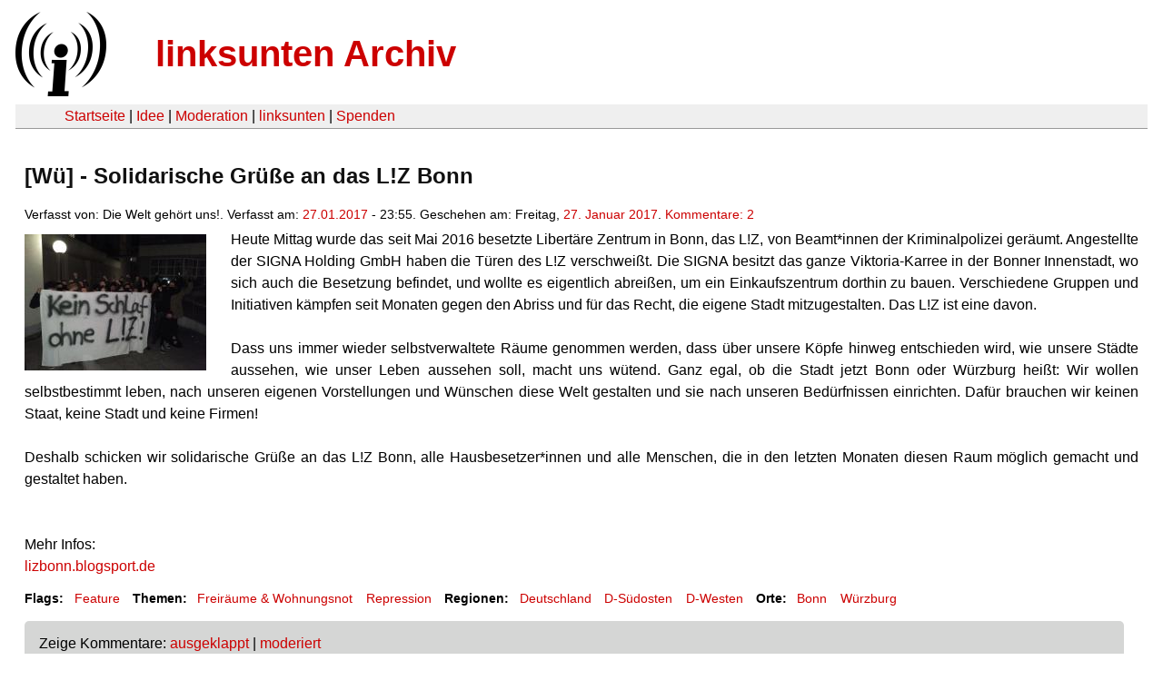

--- FILE ---
content_type: text/html
request_url: https://linksunten.indymedia.org/en/node/202312/index.html
body_size: 2289
content:
<!DOCTYPE html PUBLIC "-//W3C//DTD XHTML 1.0 Transitional//EN"
        "http://www.w3.org/TR/xhtml1/DTD/xhtml1-transitional.dtd">
<html xmlns="http://www.w3.org/1999/xhtml" xml:lang="de" lang="de" dir="ltr">

<head>
<meta http-equiv="Content-Type" content="text/html; charset=utf-8" />
  <title>[Wü] - Solidarische Grüße an das L!Z Bonn | linksunten Archiv</title>
  <meta http-equiv="Content-Style-Type" content="text/css" />
  <meta http-equiv="Content-Type" content="text/html; charset=utf-8" />
<link rel="shortcut icon" href="../../static/favicon.ico" type="image/x-icon" />
  <link type="text/css" rel="stylesheet" media="all" href=../../static/linksunten.css />
 </head>
<body class="not-front not-logged-in page-node node-type-story no-sidebars i18n-de">
<div id="center">
<a name="top"></a>
<table id="header">
  <tr>
    <td>
      <a href="../index.html" title="((i))"><img src="../../static/logo.png" alt="((i))" /></a>
    </td>
    <td>
      <h1 id="site-name"><a href="../index.html" title="linksunten Archiv">linksunten Archiv</a></h1>
    </td>
  </tr>
</table>
<table id="wrapper-header-table"><tr>
<td id="wrapper-header-table-td-left"></td><td>
<table id="header-table">
  <tr>
    <td>
      <table id="header-table-links">
        <tr>
          <td id="header-table-td-left"></td>
          <td id="header-table-td-links">
            <a href="../index.html">Startseite</a>&nbsp;| <a href="../1/index.html">Idee</a>&nbsp;| <a href="../350/index.html">Moderation</a>&nbsp;| <a href="../../user/7/blog/index.html">linksunten</a>&nbsp;| <a href="../../donate/index.html">Spenden</a> 
          </td>
        </tr>
      </table>
    </td>
  </tr>
</table>
</td>
<td id="wrapper-header-table-td-right"></td>
</tr>
</table>
<table id="content">
  <tr>
        <td class="main-content" id="content-none">

      
      <h2 class="content-title">[Wü] - Solidarische Grüße an das L!Z Bonn</h2>
      
      
      
      
      <div id="node-202312" class="node clear-block">

  <div>

<div class="meta">
      <span class="submitted">Verfasst von:&nbsp;Die Welt gehört uns!. Verfasst am:&nbsp;<a href="../../archiv/texte/2017/01/index.html#2017-01-27">27.01.2017</a> - 23:55. Geschehen am:&nbsp;Freitag, <a href="../../archiv/kalender/2017/01/index.html#2017-01-27">27. Januar 2017</a>. <a href="#comments">Kommentare:&nbsp;2</a>        </span>
  </div>
<div class="teaserimage-body"><a href="../202313/index.html"><img src="../../system/files/images/1098070559.thumbnail.jpg" alt="Solidarity with L!Z Bonn" title="Solidarity with L!Z Bonn"  class="image image-thumbnail " width="200" height="150" /></a></div><div class="content">
  <p>Heute Mittag wurde das seit Mai 2016 besetzte Libertäre Zentrum in Bonn, das L!Z, von Beamt*innen der Kriminalpolizei geräumt. Angestellte der SIGNA Holding GmbH haben die Türen des L!Z verschweißt. Die SIGNA besitzt das ganze Viktoria-Karree in der Bonner Innenstadt, wo sich auch die Besetzung befindet, und wollte es eigentlich abreißen, um ein Einkaufszentrum dorthin zu bauen. Verschiedene Gruppen und Initiativen kämpfen seit Monaten gegen den Abriss und für das Recht, die eigene Stadt mitzugestalten. Das L!Z ist eine davon.</p><p>&nbsp;</p><p>Dass uns immer wieder selbstverwaltete Räume genommen werden, dass über unsere Köpfe hinweg entschieden wird, wie unsere Städte aussehen, wie unser Leben aussehen soll, macht uns wütend. Ganz egal, ob die Stadt jetzt Bonn oder Würzburg heißt: Wir wollen selbstbestimmt leben, nach unseren eigenen Vorstellungen und Wünschen diese Welt gestalten und sie nach unseren Bedürfnissen einrichten. Dafür brauchen wir keinen Staat, keine Stadt und keine Firmen!</p><p>&nbsp;</p><p>Deshalb schicken wir solidarische Grüße an das L!Z Bonn, alle Hausbesetzer*innen und alle Menschen, die in den letzten Monaten diesen Raum möglich gemacht und gestaltet haben.<br /><br /></p><p>&nbsp;</p><p>Mehr Infos:<br /><a href="http://lizbonn.blogsport.de/" rel="nofollow">lizbonn.blogsport.de</a></p></div>
  <div class="categories">
    <div class="item-list"><ul><li class="first"><div class="categories-vocabulary">Flags: </div></li>
<li class="last"><div class="categories-term"><a href="../../archiv/feature/index.html">Feature</a></div></li>
</ul></div><div class="item-list"><ul><li class="first"><div class="categories-vocabulary">Themen:</div></li>
<li><div class="categories-term"><a href="../../archiv/themen/9/index.html">Freiräume & Wohnungsnot</a></div></li>
<li class="last"><div class="categories-term"><a href="../../archiv/themen/12/index.html">Repression</a></div></li>
</ul></div><div class="item-list"><ul><li class="first"><div class="categories-vocabulary">Regionen:</div></li>
<li><div class="categories-term"><a href="../../archiv/regionen/1/index.html">Deutschland</a></div></li>
<li><div class="categories-term"><a href="../../archiv/regionen/14/index.html">D-Südosten</a></div></li>
<li class="last"><div class="categories-term"><a href="../../archiv/regionen/17/index.html">D-Westen</a></div></li>
</ul></div><div class="item-list"><ul><li class="first"><div class="categories-vocabulary">Orte:</div></li>
<li><div class="categories-term"><a href="../../archiv/orte/2081/index.html">Bonn</a></div></li>
<li class="last"><div class="categories-term"><a href="../../archiv/orte/1351/index.html">Würzburg</a></div></li>
</ul></div>  </div>
      
  </div> </div>
<div id="comments">
  <form action="../../node/202312/"  accept-charset="UTF-8" method="post" id="comment-controls">
<div><div class="container-inline">Zeige Kommentare: <a href="unfold/all/index.html#comments">ausgeklappt</a>&nbsp;| <a href="../../node/202312/index.html#comments">moderiert</a></div>
</div></form>
<div id="comment-229702">
  <div class="comment-unfolded comment-published clear-block">
       
    <div class="comment-unfolded-subject"><h3><a href="#comment-229702">thx</a> </h3></div>
   
    <div class="comment-unfolded-score-div">
      <span class="comment-unfolded-score-label"></span>
          </div>
   
    <div class="comment-unfolded-voting-controls">
      <span class="comment-unfolded-promote"></span> <span class="comment-unfolded-neutral"></span> <span class="comment-unfolded-bury"></span>
    </div>
   
    <div class="comment-unfolded-submitted">
      Verfasst von:&nbsp;bonnerin. Verfasst am:&nbsp;Sa, 28.01.2017 - 03:58.     </div>

    <div class="comment-unfolded-content">
      <p>Vielen Dank für die schnelle Solidarität!</p>    </div>
    <div class="comment-unfolded-links">
      <ul class="links"><li class="comment_forbidden first last"></li>
</ul>    </div>
  </div>
</div><div class="indented"><div id="comment-229968">
  <div class="comment-unfolded comment-published clear-block">
       
    <div class="comment-unfolded-subject"><h3><a href="#comment-229968">solidarität</a> </h3></div>
   
    <div class="comment-unfolded-score-div">
      <span class="comment-unfolded-score-label"></span>
          </div>
   
    <div class="comment-unfolded-voting-controls">
      <span class="comment-unfolded-promote"></span> <span class="comment-unfolded-neutral"></span> <span class="comment-unfolded-bury"></span>
    </div>
   
    <div class="comment-unfolded-submitted">
      Verfasst von:&nbsp;anonym. Verfasst am:&nbsp;Mo, 30.01.2017 - 22:30.     </div>

    <div class="comment-unfolded-content">
      <p>Solidarität muss praktisch werden</p>    </div>
    <div class="comment-unfolded-links">
      <ul class="links"><li class="comment_forbidden first last"></li>
</ul>    </div>
  </div>
</div></div></div>
      
          </td>
      </tr>
</table>
<br/><br/><br/><br/>
</div>
</body>
</html>
